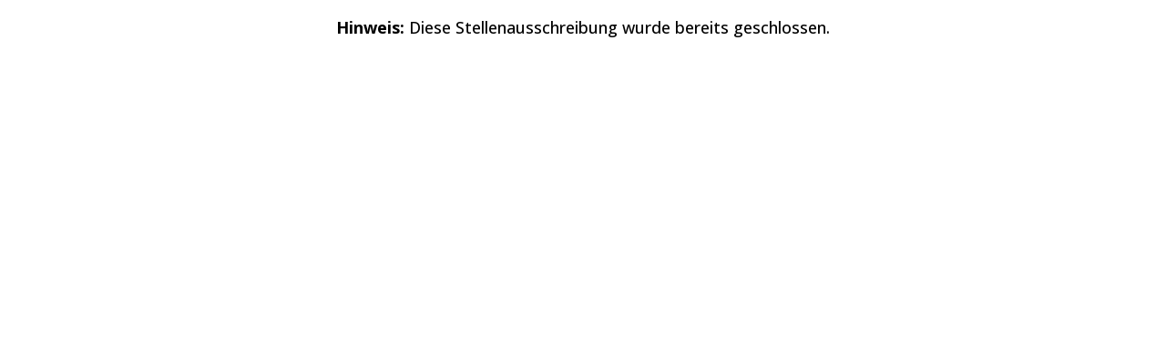

--- FILE ---
content_type: text/html;charset=UTF-8
request_url: https://atsconnector.prospective.ch/successfactors/EMEA_STANDARD/mediclinicP/de/apply?id=49350&jobPipeline=ostjob.ch&canalId=174&publishId=8934524&ohvk=6fef24b7-fc34-4063-b805-4e85ced1d386
body_size: 384
content:
<!DOCTYPE html>
<html lang="de">
<head>
    <meta http-equiv="X-UA-Compatible" content="IE=edge">
    <meta name="viewport" content="width=device-width, initial-scale=1">
    <meta charset="UTF-8">
    <title>Hinweis: Stellenausschreibung geschlossen</title>
    <link href="https://fonts.googleapis.com/css2?family=Open+Sans:wght@400;500;600;700&display=swap" rel="stylesheet">
    <style type="text/css">
        body {
            font-family: 'Open Sans', sans-serif;
            font-weight:500;
            color: #000;
            font-size: 18px;
            line-height: 24px;
            text-align: center;
        }
    </style>
</head>
<body>
<p><strong>Hinweis:</strong> Diese Stellenausschreibung wurde bereits geschlossen.</p>
</body>
</html>